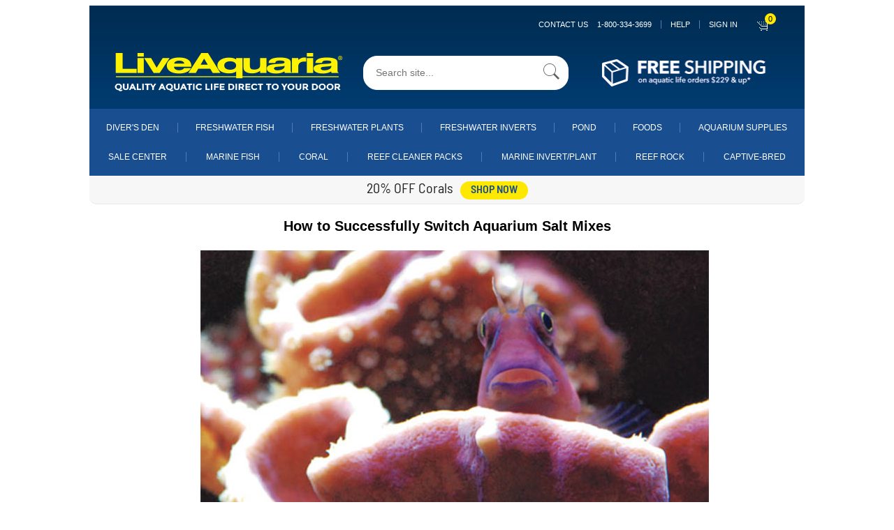

--- FILE ---
content_type: application/javascript
request_url: https://prism.app-us1.com/?a=800566931&u=https%3A%2F%2Fwww.liveaquaria.com%2Farticle%2F329%2F%3Faid%3D329
body_size: 124
content:
window.visitorGlobalObject=window.visitorGlobalObject||window.prismGlobalObject;window.visitorGlobalObject.setVisitorId('371e7ff3-eedb-40e1-8455-35b8afff72aa', '800566931');window.visitorGlobalObject.setWhitelistedServices('tracking', '800566931');